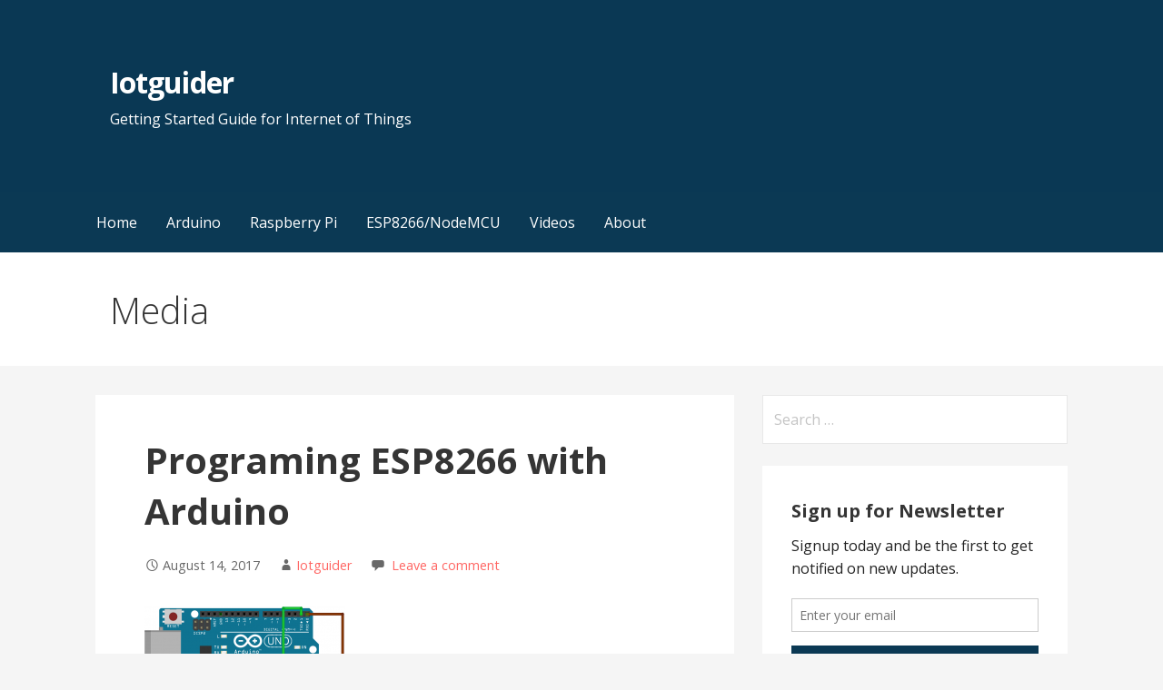

--- FILE ---
content_type: text/html; charset=utf-8
request_url: https://www.google.com/recaptcha/api2/aframe
body_size: 267
content:
<!DOCTYPE HTML><html><head><meta http-equiv="content-type" content="text/html; charset=UTF-8"></head><body><script nonce="YzTHDtQ978VuugddOqA_OA">/** Anti-fraud and anti-abuse applications only. See google.com/recaptcha */ try{var clients={'sodar':'https://pagead2.googlesyndication.com/pagead/sodar?'};window.addEventListener("message",function(a){try{if(a.source===window.parent){var b=JSON.parse(a.data);var c=clients[b['id']];if(c){var d=document.createElement('img');d.src=c+b['params']+'&rc='+(localStorage.getItem("rc::a")?sessionStorage.getItem("rc::b"):"");window.document.body.appendChild(d);sessionStorage.setItem("rc::e",parseInt(sessionStorage.getItem("rc::e")||0)+1);localStorage.setItem("rc::h",'1768841208019');}}}catch(b){}});window.parent.postMessage("_grecaptcha_ready", "*");}catch(b){}</script></body></html>

--- FILE ---
content_type: text/plain
request_url: https://www.google-analytics.com/j/collect?v=1&_v=j102&a=1314444654&t=pageview&_s=1&dl=https%3A%2F%2Fiot-guider.com%2Fesp8266-nodemcu%2Fhow-to-program-esp8266-with-arduino-uno%2Fattachment%2Fprograming-esp8266-with-arduino%2F&ul=en-us%40posix&dt=Programing%20ESP8266%20with%20Arduino%20-%20Iotguider&sr=1280x720&vp=1280x720&_u=YEBAAEABAAAAACAAI~&jid=2121810050&gjid=307685701&cid=812304.1768841208&tid=UA-101806104-1&_gid=2034396839.1768841208&_r=1&_slc=1&gtm=45He61e1n81N86ZR22v810586031za200zd810586031&gcd=13l3l3l3l1l1&dma=0&tag_exp=103116026~103200004~104527907~104528501~104684208~104684211~105391252~115616986~115938465~115938468~116744867~117041588&z=417071324
body_size: -450
content:
2,cG-9RKY62F9ZK